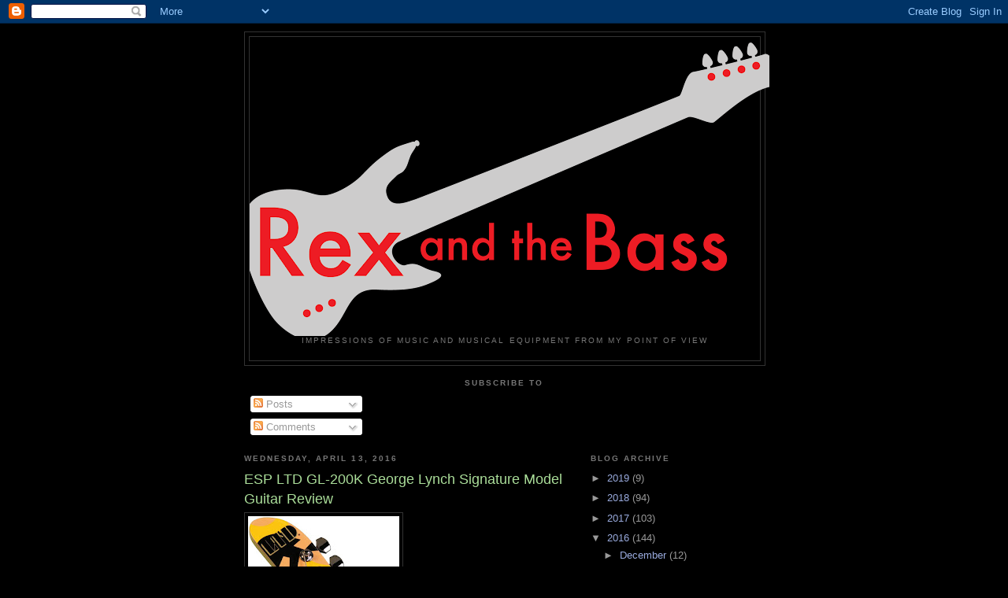

--- FILE ---
content_type: text/html; charset=UTF-8
request_url: http://www.rexbass.com/b/stats?style=BLACK_TRANSPARENT&timeRange=ALL_TIME&token=APq4FmCUsNU27XWGicbbGXkTQYIK7Z4TM7CL48K59cvSTs074GAm_7CXX0rBBUbmLaivYHrHTEKZRfNjTD-jOIOEKLx8DZZMsg
body_size: 263
content:
{"total":4423396,"sparklineOptions":{"backgroundColor":{"fillOpacity":0.1,"fill":"#000000"},"series":[{"areaOpacity":0.3,"color":"#202020"}]},"sparklineData":[[0,31],[1,33],[2,30],[3,28],[4,31],[5,31],[6,32],[7,33],[8,29],[9,34],[10,40],[11,51],[12,62],[13,62],[14,49],[15,27],[16,26],[17,24],[18,26],[19,23],[20,24],[21,24],[22,25],[23,19],[24,87],[25,36],[26,30],[27,22],[28,100],[29,31]],"nextTickMs":29268}